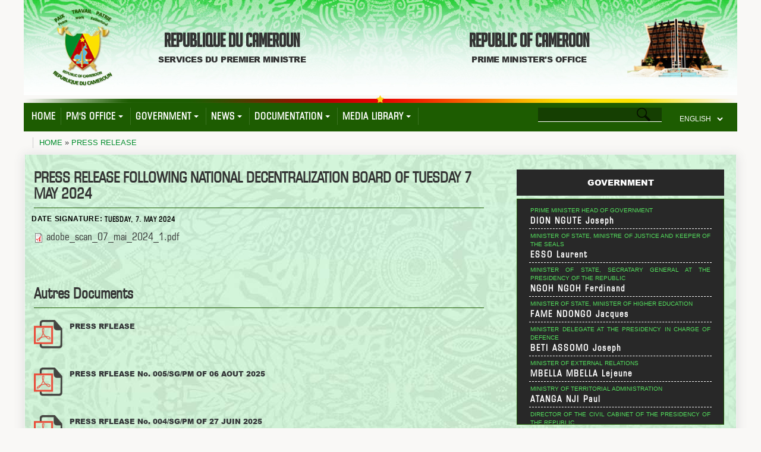

--- FILE ---
content_type: text/html; charset=utf-8
request_url: https://www.spm.gov.cm/site/?q=en/content/press-release-following-national-decentralization-board-tuesday-7-may-2024
body_size: 9593
content:
<!DOCTYPE html PUBLIC "-//W3C//DTD XHTML 1.0 Transitional//EN" "http://www.w3.org/TR/xhtml1/DTD/xhtml1-transitional.dtd">
<html xmlns="http://www.w3.org/1999/xhtml" dir="ltr" lang="en" xml:lang="en">
	<head>
		<title>PRESS RELEASE FOLLOWING NATIONAL DECENTRALIZATION BOARD OF TUESDAY 7 MAY 2024 | Prime Minister&#039;s Office</title>
		<link type="text/css" rel="stylesheet" href="https://www.spm.gov.cm/site/sites/default/files/css/css_7ggjQ9k3H5LxE0Hc5NUYJvyn6N8svwNNLNf9Y6Qdkrs.css" media="all" />
<link type="text/css" rel="stylesheet" href="https://www.spm.gov.cm/site/sites/default/files/css/css_dWBHPbSQWh-19e3Bc29cTHIsefj--RoEVftmVdOAMn4.css" media="all" />
<link type="text/css" rel="stylesheet" href="https://www.spm.gov.cm/site/sites/default/files/css/css_y7upt-kUipMyLgcC7Mn9BH_HBQZlHt25CndBdV_Yb3U.css" media="all" />
<link type="text/css" rel="stylesheet" href="https://www.spm.gov.cm/site/sites/default/files/css/css_jtfTRR1I3moexIUz417wRatEOn-cIa_xYf3Td9zqDhI.css" media="all" />
		<script type="text/javascript" src="https://www.spm.gov.cm/site/sites/default/files/js/js_yMSKTzBO0KmozyLwajzFOrrt_kto_9mtccAkb0rm7gc.js"></script>
<script type="text/javascript" src="https://www.spm.gov.cm/site/sites/default/files/js/js_V-f7DXXidH4CLvpTBZ2mwB8teQiz5FAnqwc8e4sDelM.js"></script>
<script type="text/javascript" src="https://www.spm.gov.cm/site/sites/default/files/js/js_thEPWXVsppd-lSMpjPSbCKnBIG1FK3EIhv8v_10lT88.js"></script>
<script type="text/javascript">
<!--//--><![CDATA[//><!--
jQuery.extend(Drupal.settings, {"basePath":"\/site\/","pathPrefix":"en\/","ajaxPageState":{"theme":"spm","theme_token":"HYrZ0HEs9ID0QgPoymc1u35ISYj4UG7NDgT22X1pqYM","js":{"misc\/jquery.js":1,"misc\/jquery-extend-3.4.0.js":1,"misc\/jquery-html-prefilter-3.5.0-backport.js":1,"misc\/jquery.once.js":1,"misc\/drupal.js":1,"sites\/all\/modules\/video\/js\/video.js":1,"sites\/all\/modules\/lang_dropdown\/lang_dropdown.js":1,"sites\/all\/themes\/spm\/js\/jquery-1.12.0.js":1,"sites\/all\/themes\/spm\/js\/bootstrap.js":1,"sites\/all\/themes\/spm\/js\/jquery.equalheights.js":1,"sites\/all\/themes\/spm\/js\/lightslider.js":1,"sites\/all\/themes\/spm\/js\/unitegallery.js":1,"sites\/all\/themes\/spm\/themes\/tiles\/ug-theme-tiles.js":1,"sites\/all\/themes\/spm\/js\/masonry.pkgd.js":1,"sites\/all\/themes\/spm\/js\/jquery.smartmenus.js":1},"css":{"modules\/system\/system.base.css":1,"modules\/system\/system.menus.css":1,"modules\/system\/system.messages.css":1,"modules\/system\/system.theme.css":1,"modules\/comment\/comment.css":1,"sites\/all\/modules\/date\/date_api\/date.css":1,"sites\/all\/modules\/date\/date_popup\/themes\/datepicker.1.7.css":1,"modules\/field\/theme\/field.css":1,"modules\/node\/node.css":1,"modules\/search\/search.css":1,"modules\/user\/user.css":1,"sites\/all\/modules\/views\/css\/views.css":1,"sites\/all\/modules\/ckeditor\/css\/ckeditor.css":1,"sites\/all\/modules\/ctools\/css\/ctools.css":1,"sites\/all\/modules\/video\/css\/video.css":1,"sites\/all\/modules\/social_share\/icons\/social-share-icons-16.css":1,"sites\/all\/modules\/finder\/finder.css":1,"sites\/all\/modules\/lang_dropdown\/lang_dropdown.css":1,"sites\/all\/themes\/spm\/css\/bootstrap.css":1,"sites\/all\/themes\/spm\/css\/lightslider.css":1,"sites\/all\/themes\/spm\/css\/animate.css":1,"sites\/all\/themes\/spm\/css\/scrollbars.css":1,"sites\/all\/themes\/spm\/css\/main.css":1,"sites\/all\/themes\/spm\/css\/unite-gallery.css":1,"sites\/all\/themes\/spm\/css\/sm-core-css.css":1,"sites\/all\/themes\/spm\/css\/sm-clean.css":1}},"urlIsAjaxTrusted":{"\/site\/?q=en\/content-finder":true,"\/site\/?q=en\/content\/press-release-following-national-decentralization-board-tuesday-7-may-2024":true}});
//--><!]]>
</script>
		<script type="text/javascript">
			$(document).ready(function () {
				var timeout         = 500;
                var closetimer      = 0;
                var ddmenuitem      = 0;

                function jsddm_open()
                {   jsddm_canceltimer();
                    jsddm_close();
                    ddmenuitem = $(this).find('ul').eq(0).css('visibility', 'visible');}

                function jsddm_close()
                {   if(ddmenuitem) ddmenuitem.css('visibility', 'hidden');}

                function jsddm_timer()
                {   closetimer = window.setTimeout(jsddm_close, timeout);}

                function jsddm_canceltimer()
                {   if(closetimer)
                    {   window.clearTimeout(closetimer);
                        closetimer = null;}}

                $(document).ready(function()
                {   $('#jsddm > li').bind('mouseover', jsddm_open);
                    $('#jsddm > li').bind('mouseout',  jsddm_timer);
				});

                document.onclick = jsddm_close;

			});
		</script>
				<link rel="stylesheet" type="text/css" href="sites/all/themes/spm/css/bg-en.css" />
	</head>
	<body>
				<div class="container">
		<!-- Begin Header -->
			<div class='row'>
				<div id="header">
					<div class='col-md-2 col-xs-2 header-element'>
						<!--<img src='sites/all/themes/spm/img/logo-50tenaire.png' width="75%" id="logo-img"/>-->
						<img src='sites/all/themes/spm/img/Armoiries.png' width="60%" />
					</div>
					<div class='col-md-3 col-xs-3 header-text'>
						<span class='header-main-text'>REPUBLIQUE DU CAMEROUN</span><br>
						<span class='header-sub-text'>Services du Premier Ministre</span>
					</div>
					<div class='col-md-2 col-xs-2 header-element'>
						<!--<img src='sites/all/themes/spm/img/Armoiries.png' width="60%"/>-->
					</div>
					<div class='col-md-3 col-xs-3 header-text'>
						<span class='header-main-text'>REPUBLIC OF CAMEROON</span><br>
						<span class='header-sub-text'>Prime Minister's Office</span>
					</div>
					<div class='col-md-2 col-xs-2 header-element' style="padding-top: 30px;">
						<img src='sites/all/themes/spm/img/immeuble_star.png' width="100%"/>
					</div>
				</div>
				<div id='top-separator'></div>
			</div>
			<div class='row'>
				<div id="common-menu">
					<div class="col-md-8 col-xs-8 text-center" style="padding-left:0px; width : 71%">
						<ul id="main-menu" class="sm sm-clean"><li><a  href="/site/?q=en">Home</a></li><li><a   href="/site/?q=en/content/prime-minister-and-his-collaborators" >PM's Office</a><ul><li><a  href="/site/?q=en/node/16">The Prime Minister</a></li><li><a  href="/site/?q=en/node/296">Organization</a></li><li><a  href="/site/?q=en/content/prime-minister-and-his-collaborators">Collaborators</a></li><li class="last"><a  href="/site/?q=en/content/attached-services">Attached Services</a></li></ul></li><li><a   href="/site/?q=en/content/missions-government" >Government</a><ul><li><a  href="/site/?q=en/content/missions-government">Assignments</a></li><li><a  href="/site/?q=en/documentation/prime-minister">Organization</a></li><li><a  href="/site/?q=en/content/historic-goverments">History</a></li><li class="last"><a  href="/site/?q=en/node/87">Assignements</a></li></ul></li><li><a   href="/site/?q=en/news-categories/news" >News</a><ul><li><a  href="/site/?q=en/news-categories/economic-assets">Economy</a></li><li><a  href="/site/?q=en/news-categories/major-projects">Projects</a></li><li><a  href="/site/?q=en/news-categories/touristic-attractions">Tourism</a></li><li class="last"><a  href="/site/?q=en/content/fight-against-cultivation-commecialisation-and-consumption-cannabis-and-other-illegal-drugs">Fight against cannabis consumption</a></li></ul></li><li><a   href="/site/?q=en/documentation/laws-and-regulations" >Documentation</a><ul><li><a  href="/site/?q=en/documentation/laws-and-regulations">Laws and Regulations</a></li><li><a  href="/site/?q=en/documentation/press-release">Press Release</a></li><li class="last"><a  href="/site/?q=en/documentation/speeches">Speeches</a></li></ul></li><li><a   href="/site/?q=en/medias/events" >Media Library</a><ul><li><a  href="/site/?q=en/medias/events">Events</a></li><li><a  href="/site/?q=en/medias/photo-gallery">Photo Gallery</a></li><li class="last"><a  href="/site/?q=en/medias/spm-tv-videos">SPM Tv</a></li></ul></li></ul>					</div>
					<div class="col-md-3 col-xs-3" style='width : 20%'>
						<div id="search-box">
							  <div class="region region-search">
    <div id="finder-block-content_finder" class="finder-block"><div id="block-finder-content-finder" class="block block-finder">

    
  <div class="content">
    <div id="finder-block-content_finder-wrapper" class="finder-wrapper"><form action="/site/?q=en/content-finder" method="post" id="finder-form-content-finder" accept-charset="UTF-8"><div><div class="finder-form finder-content_finder"><div class="finder-form-element finder-form-element-title"><div class="form-item form-type-textfield form-item-title">
  <label class="element-invisible" for="edit-title">Title </label>
 <span class="field-prefix"></span> <input class="finder-element finder-element-title form-text" type="text" id="edit-title" name="title" value="" size="20" maxlength="128" /> <span class="field-suffix"></span>
</div>
</div><input type="image" id="edit-find" name="find" src="https://www.spm.gov.cm/site/sites/all/themes/spm/img/search-button.png" class="form-submit" /></div><input type="hidden" name="form_build_id" value="form-Pz031KIL1cgFVfID1cbetUCGBzNE3bXdd3-z5g5jTpc" />
<input type="hidden" name="form_id" value="finder_form_content_finder" />
</div></form><div class="finder-results-content_finder"></div></div>  </div>
</div>
</div>  </div>
						</div>
					</div>
					<div class="col-md-1 col-xs-1 text-right" style="margin-left : 0px; padding-left : 0px">
						<div id="lang">
							  <div class="region region-lang">
    <div id="block-lang-dropdown-language" class="block block-lang-dropdown">

    
  <div class="content">
    <form class="lang_dropdown_form language" id="lang_dropdown_form_language" action="/site/?q=en/content/press-release-following-national-decentralization-board-tuesday-7-may-2024" method="post" accept-charset="UTF-8"><div><div class="form-item form-type-select form-item-lang-dropdown-select">
 <select style="width:85px" class="lang-dropdown-select-element form-select" id="lang-dropdown-select-language" name="lang_dropdown_select"><option value="en" selected="selected">English</option><option value="fr">Français</option></select>
</div>
<input type="hidden" name="en" value="/site/?q=en/content/press-release-following-national-decentralization-board-tuesday-7-may-2024" />
<input type="hidden" name="fr" value="/site/?q=fr" />
<noscript><div>
<input type="submit" id="edit-submit" name="op" value="Go" class="form-submit" />
</div></noscript><input type="hidden" name="form_build_id" value="form-qOSYG06I7AteqbramTrYMnHsLz-YSAVcWPXx1H6p4aM" />
<input type="hidden" name="form_id" value="lang_dropdown_form" />
</div></form>  </div>
</div>
  </div>
						</div>
					</div>
				</div>
			</div>
			<!-- /End Header -->
			<!-- Begin Main Content -->
			<div class='row'>
				<div class='col-md-12 col-xs-12'>
					<div class='bc'>
						<h2 class="element-invisible">You are here</h2><div class="breadcrumb"><a href="/site/?q=en">Home</a> » <a href="/site/?q=en/documentation/press-release">Press Release</a></div>					</div>
				</div>
			</div>
	</div> 
	<div class='container' style='width:1228px'>
			<div class='row'>
				<div id="content-container">
					<!--<div class='col-md-1'></div>-->
					<div class="col-md-12 col-xs-12">
						<div id="page-content">
							<div class='row'>
								<div class='col-md-8 col-xs-8'>
									<div class='left'>
										<h2 class='main-title'>PRESS RELEASE FOLLOWING NATIONAL DECENTRALIZATION BOARD OF TUESDAY 7 MAY 2024</h2>
										  <div class="region region-content">
    <div id="block-system-main" class="block block-system">

    
  <div class="content">
    <div class='doc'>
	<div class='date date-doc'>
		<ul>
			<li><div class="field field-name-field-date-signature field-type-datetime field-label-inline clearfix"><div class="field-label">Date Signature:&nbsp;</div><div class="field-items"><div class="field-item even"><span class="date-display-single">Tuesday, 7. May 2024</span></div></div></div></li>
			<!--<li><a title=""><strong>
			Signed on :</strong> 07 May 2024</a></li>-->
		</ul>
		<div class='clear'></div>
	</div>
	<div class='doc-content'>
			</div>
	<div class='files'>
		<div class="field field-name-field-files field-type-file field-label-hidden"><div class="field-items"><div class="field-item even"><span class="file"><img class="file-icon" alt="PDF icon" title="application/pdf" src="/site/modules/file/icons/application-pdf.png" /> <a href="https://www.spm.gov.cm/site/sites/default/files/adobe_scan_07_mai_2024_1.pdf" type="application/pdf; length=1213003">adobe_scan_07_mai_2024_1.pdf</a></span></div></div></div>	</div>
	<div class='links text-right'>
		<ul class="links inline"><li class="sharethis first last"><span class="sharethis-buttons"><div class="sharethis-wrapper"><span st_url="https://www.spm.gov.cm/site/content/press-release-following-national-decentralization-board-tuesday-7-may-2024" st_title="PRESS RELEASE FOLLOWING NATIONAL DECENTRALIZATION BOARD OF TUESDAY 7 MAY 2024" class="st_facebook_hcount" displaytext="facebook"></span>
<span st_url="https://www.spm.gov.cm/site/content/press-release-following-national-decentralization-board-tuesday-7-may-2024" st_title="PRESS RELEASE FOLLOWING NATIONAL DECENTRALIZATION BOARD OF TUESDAY 7 MAY 2024" class="st_twitter_hcount" displaytext="twitter"></span>
<span st_url="https://www.spm.gov.cm/site/content/press-release-following-national-decentralization-board-tuesday-7-may-2024" st_title="PRESS RELEASE FOLLOWING NATIONAL DECENTRALIZATION BOARD OF TUESDAY 7 MAY 2024" class="st_email_hcount" displaytext="email"></span>
<span st_url="https://www.spm.gov.cm/site/content/press-release-following-national-decentralization-board-tuesday-7-may-2024" st_title="PRESS RELEASE FOLLOWING NATIONAL DECENTRALIZATION BOARD OF TUESDAY 7 MAY 2024" class="st_whatsapp_hcount" displaytext="whatsapp"></span>
<span st_url="https://www.spm.gov.cm/site/content/press-release-following-national-decentralization-board-tuesday-7-may-2024" st_title="PRESS RELEASE FOLLOWING NATIONAL DECENTRALIZATION BOARD OF TUESDAY 7 MAY 2024" class="st_plusone_hcount" displaytext="plusone"></span>
<span st_url="https://www.spm.gov.cm/site/content/press-release-following-national-decentralization-board-tuesday-7-may-2024" st_title="PRESS RELEASE FOLLOWING NATIONAL DECENTRALIZATION BOARD OF TUESDAY 7 MAY 2024" class="st_fblike_hcount" displaytext="fblike"></span>
<script type='text/javascript'>var switchTo5x=true;</script><script type='text/javascript' src='https://ws.sharethis.com/button/buttons.js'></script><script type='text/javascript'>stLight.options({publisher:'dr-be7d277c-8df-8c9b-a76e-7be2b7473d6'});</script></div></span></li>
</ul>	</div>
</div>
  </div>
</div>
  </div>
										  <div class="region region-related">
    <h2 class='main-title'>Autres Documents</h2>
<div class="view view-related-docs view-id-related_docs view-display-id-related view-dom-id-e98dfdf0ee61c393a522c437e42b5297">
        
  
  
      <div class="view-content">
      <div class="post-style1" style="min-height:60px">
		<div class="post-thumb1">
			<img src="sites/all/themes/spm/img/1485989511_pdf.png" width="24" border="0" />
			<a href="/site/?q=en/content/press-rflease" title="" class="img-link"></a>
		</div>
		<!--
		<div class="date">
			<ul>
				<li><a title="">
															Signed on : 					</a>
				</li>
			</ul>
		</div>
		-->
		<h3><span class="field-content"><a href="/site/?q=en/content/press-rflease">PRESS RFLEASE</a></span></h3>
	</div><div class="post-style1" style="min-height:60px">
		<div class="post-thumb1">
			<img src="sites/all/themes/spm/img/1485989511_pdf.png" width="24" border="0" />
			<a href="/site/?q=en/content/press-rflease-no-005sgpm-06-aout-2025-0" title="" class="img-link"></a>
		</div>
		<!--
		<div class="date">
			<ul>
				<li><a title="">
															Signed on : 					</a>
				</li>
			</ul>
		</div>
		-->
		<h3><span class="field-content"><a href="/site/?q=en/content/press-rflease-no-005sgpm-06-aout-2025-0">PRESS RFLEASE No. 005/SG/PM OF 06 AOUT 2025</a></span></h3>
	</div><div class="post-style1" style="min-height:60px">
		<div class="post-thumb1">
			<img src="sites/all/themes/spm/img/1485989511_pdf.png" width="24" border="0" />
			<a href="/site/?q=en/content/press-rflease-no-004sgpm-27-juin-2025" title="" class="img-link"></a>
		</div>
		<!--
		<div class="date">
			<ul>
				<li><a title="">
															Signed on : 					</a>
				</li>
			</ul>
		</div>
		-->
		<h3><span class="field-content"><a href="/site/?q=en/content/press-rflease-no-004sgpm-27-juin-2025">PRESS RFLEASE No. 004/SG/PM OF 27 JUIN 2025</a></span></h3>
	</div><div class="post-style1" style="min-height:60px">
		<div class="post-thumb1">
			<img src="sites/all/themes/spm/img/1485989511_pdf.png" width="24" border="0" />
			<a href="/site/?q=en/content/press-release-no-001sgpm-4-fev-2025" title="" class="img-link"></a>
		</div>
		<!--
		<div class="date">
			<ul>
				<li><a title="">
															Signed on : 					</a>
				</li>
			</ul>
		</div>
		-->
		<h3><span class="field-content"><a href="/site/?q=en/content/press-release-no-001sgpm-4-fev-2025">PRESS RELEASE No. 001/SG/PM OF 4 FEV 2025</a></span></h3>
	</div><div class="post-style1" style="min-height:60px">
		<div class="post-thumb1">
			<img src="sites/all/themes/spm/img/1485989511_pdf.png" width="24" border="0" />
			<a href="/site/?q=en/content/press-release-following-cabinet-meeting-thursday-30-january-2025" title="" class="img-link"></a>
		</div>
		<!--
		<div class="date">
			<ul>
				<li><a title="">
															Signed on : 					</a>
				</li>
			</ul>
		</div>
		-->
		<h3><span class="field-content"><a href="/site/?q=en/content/press-release-following-cabinet-meeting-thursday-30-january-2025">PRESS RELEASE FOLLOWING CABINET MEETING OF THURSDAY 30 JANUARY 2025</a></span></h3>
	</div><div class="post-style1" style="min-height:60px">
		<div class="post-thumb1">
			<img src="sites/all/themes/spm/img/1485989511_pdf.png" width="24" border="0" />
			<a href="/site/?q=en/content/press-rflease-following-cabinet-meeting-thursday-20-june-2024" title="" class="img-link"></a>
		</div>
		<!--
		<div class="date">
			<ul>
				<li><a title="">
															Signed on : 					</a>
				</li>
			</ul>
		</div>
		-->
		<h3><span class="field-content"><a href="/site/?q=en/content/press-rflease-following-cabinet-meeting-thursday-20-june-2024">PRESS RFLEASE FOLLOWING CABINET MEETING OF THURSDAY 20 JUNE 2024</a></span></h3>
	</div><div class="post-style1" style="min-height:60px">
		<div class="post-thumb1">
			<img src="sites/all/themes/spm/img/1485989511_pdf.png" width="24" border="0" />
			<a href="/site/?q=en/content/press-rflease-following-27th-session-national-road-board-thusday-13-june-2024" title="" class="img-link"></a>
		</div>
		<!--
		<div class="date">
			<ul>
				<li><a title="">
															Signed on : 					</a>
				</li>
			</ul>
		</div>
		-->
		<h3><span class="field-content"><a href="/site/?q=en/content/press-rflease-following-27th-session-national-road-board-thusday-13-june-2024">PRESS RF.LEASE FOLLOWING THE 27th SESSION OF THE NATIONAL ROAD BOARD OF THUSDAY 13 JUNE 2024</a></span></h3>
	</div><div class="post-style1" style="min-height:60px">
		<div class="post-thumb1">
			<img src="sites/all/themes/spm/img/1485989511_pdf.png" width="24" border="0" />
			<a href="/site/?q=en/content/decree-no-202400176pm-26-fev-2024-establishing-terms-management-water-used-agricultural" title="" class="img-link"></a>
		</div>
		<!--
		<div class="date">
			<ul>
				<li><a title="">
															Signed on : 					</a>
				</li>
			</ul>
		</div>
		-->
		<h3><span class="field-content"><a href="/site/?q=en/content/decree-no-202400176pm-26-fev-2024-establishing-terms-management-water-used-agricultural">DECREE No 2024/00176/PM OF 26 FEV 2024 ESTABLISHING THE TERMS OF MANAGEMENT OF WATER USED FOR AGRICULTURAL PURPOSES AND MAINTENANCE OF HYDRAULIC INFRASTRUCTURES IN IRRIGATED AREAS IN CAMEROON,</a></span></h3>
	</div><div class="post-style1" style="min-height:60px">
		<div class="post-thumb1">
			<img src="sites/all/themes/spm/img/1485989511_pdf.png" width="24" border="0" />
			<a href="/site/?q=en/content/press-release-n%C2%B0-001sgpm-02-mars-2023-relating-authorisation-open-teaching-positions-0" title="" class="img-link"></a>
		</div>
		<!--
		<div class="date">
			<ul>
				<li><a title="">
															Signed on : 					</a>
				</li>
			</ul>
		</div>
		-->
		<h3><span class="field-content"><a href="/site/?q=en/content/press-release-n%C2%B0-001sgpm-02-mars-2023-relating-authorisation-open-teaching-positions-0">PRESS RELEASE N° 001/SG/PM OF 02 MARS 2023 RELATING TO THE AUTHORISATION TO OPEN TEACHING POSITIONS</a></span></h3>
	</div><div class="post-style1" style="min-height:60px">
		<div class="post-thumb1">
			<img src="sites/all/themes/spm/img/1485989511_pdf.png" width="24" border="0" />
			<a href="/site/?q=en/content/press-release-no-002sgpm-03-mai-2021-publish-results-second-phase-special-recruitment" title="" class="img-link"></a>
		</div>
		<!--
		<div class="date">
			<ul>
				<li><a title="">
															Signed on : 					</a>
				</li>
			</ul>
		</div>
		-->
		<h3><span class="field-content"><a href="/site/?q=en/content/press-release-no-002sgpm-03-mai-2021-publish-results-second-phase-special-recruitment">PRESS RELEASE No. 002/SG/PM OF 03 MAI 2021 TO PUBLISH THE RESULTS OF THE SECOND PHASE OF THE SPECIAL RECRUITMENT OF UNIVERSITY TEACHERS lN THE EIGHT STATE UNIVERSITIES OF CAMEROON </a></span></h3>
	</div>    </div>
  
  
  
  
  
  
</div>  </div>
									</div>
								</div>
								<div class='col-md-4 col-xs-4'>
									<div class='col-right'>
										  <div class="region region-sidebar">
    									<div class='widget'>
									<div class="box-general box-gov" style="height:400px;">
										<div class='title'>Government</div>
										<div class='g-content scrollbar' id="style-15">
											<div class="view view-gouvervement-b2 view-id-gouvervement_b2 view-display-id-gov2 view-dom-id-5c42b8c189556178a94f96500d6e2de2">
        
  
  
      <div class="view-content">
      <ul>
 <li>
 <div class='poste'>Prime Minister Head of Government</div>
 <a href="/site/?q=en/content/dion-ngute-joseph">DION NGUTE Joseph</a> </li> <li>
 <div class='poste'>Minister of State, Ministre of Justice and Keeper of the Seals</div>
 <a href="/site/?q=en/content/esso-laurent">ESSO Laurent</a> </li> <li>
 <div class='poste'>Minister of State, Secratary General at The Presidency of The Republic</div>
 <a href="/site/?q=en/content/ngoh-ngoh-ferdinand">NGOH NGOH Ferdinand</a> </li> <li>
 <div class='poste'>Minister of State, Minister of Higher Education</div>
 <a href="/site/?q=en/content/fame-ndongo-jacques">FAME NDONGO Jacques</a> </li> <li>
 <div class='poste'>Minister Delegate at the Presidency in charge of Defence</div>
 <a href="/site/?q=en/content/beti-assomo-joseph">BETI ASSOMO Joseph</a> </li> <li>
 <div class='poste'>Minister of External Relations</div>
 <a href="/site/?q=en/content/mbella-mbella-lejeune">MBELLA MBELLA Lejeune</a> </li> <li>
 <div class='poste'>Ministry of Territorial Administration</div>
 <a href="/site/?q=en/content/atanga-nji-paul">ATANGA  NJI Paul</a> </li> <li>
 <div class='poste'>Director of the Civil Cabinet of the Presidency of the Republic</div>
 <a href="/site/?q=en/content/mvondo-ayolo-samuel">MVONDO AYOLO Samuel</a> </li> <li>
 <div class='poste'>Minister of Finance</div>
 <a href="/site/?q=en/content/motaze-louis-paul">MOTAZE Louis Paul</a> </li> <li>
 <div class='poste'>Secretary General at the Prime Minister's Office</div>
 <a href="/site/?q=en/content/fouda-s%C3%A9raphin-magloire">FOUDA Séraphin Magloire</a> </li> <li>
 <div class='poste'>Minister of Communication</div>
 <a href="/site/?q=en/content/sadi-ren%C3%A9-emmanuel">SADI René Emmanuel</a> </li> <li>
 <div class='poste'>Minister of Public Works</div>
 <a href="/site/?q=en/content/nganou-djoumessi-emmanuel">NGANOU DJOUMESSI Emmanuel</a> </li> <li>
 <div class='poste'>Minister of State Property and Land Tenure</div>
 <a href="/site/?q=en/content/eyebe-ayissi-henri">EYEBE AYISSI Henri</a> </li> <li>
 <div class='poste'>Minister of Environment, Protection of Nature and Sustainable Development</div>
 <a href="/site/?q=en/content/hele-pierre">HELE Pierre</a> </li> <li>
 <div class='poste'>Minister of Labour and Social Security</div>
 <a href="/site/?q=en/content/owona-gr%C3%A9goire">OWONA Grégoire</a> </li> <li>
 <div class='poste'>Minister of Trade</div>
 <a href="/site/?q=en/content/mbarga-atangana-luc-magloire">MBARGA ATANGANA Luc Magloire</a> </li> <li>
 <div class='poste'>Minister of Scientific Research and Innovation</div>
 <a href="/site/?q=en/content/tchuinte-madeleine">TCHUINTE Madeleine</a> </li> <li>
 <div class='poste'>Minister, Deputy Secretary General at The Presidency of The Republic</div>
 <a href="/site/?q=en/content/elung-che-paul">ELUNG CHE Paul</a> </li> <li>
 <div class='poste'>Minister Chargé de Mission at the Presidency of the Republic</div>
 <a href="/site/?q=en/content/hamadou-moustapha">HAMADOU MOUSTAPHA</a> </li> <li>
 <div class='poste'>Minister, Deputy Secretary General at The Presidency of The Republic</div>
 <a href="/site/?q=en/content/mohamadou-moustapha">MOHAMADOU MOUSTAPHA</a> </li> <li>
 <div class='poste'>Minister Chargé de Mission at the Presidency of the Republic</div>
 <a href="/site/?q=en/content/mengot-victor-arrey-nkongho">MENGOT Victor ARREY-NKONGHO</a> </li> <li>
 <div class='poste'>Minister of Basic Education</div>
 <a href="/site/?q=en/content/etoundi-ngoa-laurent-serge">ETOUNDI NGOA Laurent Serge</a> </li> <li>
 <div class='poste'>Minister of Employment and Vocational Training, A.</div>
 <a href="/site/?q=en/content/mounouna-foutsou-0">MOUNOUNA FOUTSOU</a> </li> <li>
 <div class='poste'>Minister of Womens Empowerment and the Family</div>
 <a href="/site/?q=en/content/abena-ondoa-n%C3%A9e-obama-marie-th%C3%A9r%C3%A8se">ABENA ONDOA née OBAMA Marie Thérèse</a> </li> <li>
 <div class='poste'>Minister of Arts and Culture</div>
 <a href="/site/?q=en/content/bidoung-kpwatt-pierre-isma%C3%ABl">BIDOUNG KPWATT Pierre Ismaël</a> </li> <li>
 <div class='poste'>Minister Chargé de Mission at the Presidency of the Republic</div>
 <a href="/site/?q=en/content/mbarga-mboa-philippe">MBARGA MBOA Philippe</a> </li> <li>
 <div class='poste'>Minister of Livestock Fisheries and Animal Industries</div>
 <a href="/site/?q=en/content/dr-ta%C3%AFga">Dr. TAÏGA</a> </li> <li>
 <div class='poste'>Minister of Economy, Planning and Regional Development</div>
 <a href="/site/?q=en/content/alamine-ousmane-mey">ALAMINE OUSMANE MEY</a> </li> <li>
 <div class='poste'>Minister of Forestry and Wildlife</div>
 <a href="/site/?q=en/content/ndongo-jules-doret">NDONGO Jules Doret</a> </li> <li>
 <div class='poste'>Minister of Youth Affairs and Civic Education</div>
 <a href="/site/?q=en/content/mounouna-foutsou">MOUNOUNA FOUTSOU</a> </li> <li>
 <div class='poste'>Minister Delegate at the Presidency in charge of Supreme State Audit</div>
 <a href="/site/?q=en/content/mbah-acha-n%C3%A9e-fomundam-rose-ngwari">MBAH ACHA née FOMUNDAM Rose NGWARI </a> </li> <li>
 <div class='poste'>Minister of Social Affairs</div>
 <a href="/site/?q=en/content/nguene-n%C3%A9e-kendeck-pauline-ir%C3%A8ne">NGUENE née KENDECK Pauline Irène</a> </li> <li>
 <div class='poste'>Minister of Sports and Physical Education</div>
 <a href="/site/?q=en/content/mouelle-kombi-narcisse">MOUELLE KOMBI Narcisse</a> </li> <li>
 <div class='poste'>Minister of Transport</div>
 <a href="/site/?q=en/content/ngalle-bibehe-jean-ernest-massena">NGALLE BIBEHE Jean Ernest Massena</a> </li> <li>
 <div class='poste'>Minister of Posts and Telecommunications</div>
 <a href="/site/?q=en/content/libom-li-likeng-n%C3%A9e-mendomo-minette">LIBOM LI LIKENG née MENDOMO Minette</a> </li> <li>
 <div class='poste'>Minister of Public Service and Administrative Reforms</div>
 <a href="/site/?q=en/content/le-joseph">LE Joseph</a> </li> <li>
 <div class='poste'>Minister of Decentralization and Local Development</div>
 <a href="/site/?q=en/content/elanga-obam-g%C3%A9orges">ELANGA OBAM Géorges</a> </li> <li>
 <div class='poste'>Minister of Energy and Water Ressources</div>
 <a href="/site/?q=en/content/eloundou-essomba-gaston">ELOUNDOU ESSOMBA Gaston</a> </li> <li>
 <div class='poste'>Minister of Secondary Education</div>
 <a href="/site/?q=en/content/nalova-lyonga-pauline-egbe">NALOVA LYONGA Pauline EGBE</a> </li> <li>
 <div class='poste'>Minister Chargé de Mission at the Presidency of the Republic</div>
 <a href="/site/?q=en/content/ghogomu-paul-mingo">GHOGOMU Paul MINGO </a> </li> <li>
 <div class='poste'>Minister Chargé de Mission at the Presidency of the Republic</div>
 <a href="/site/?q=en/content/ndong-soumhet-beno%C3%AEt">NDONG SOUMHET Benoît</a> </li> <li>
 <div class='poste'>Minister Delegate at the Presidency of the Republic in charge of Public Contracts</div>
 <a href="/site/?q=en/content/talba-malla-ibrahim">TALBA MALLA Ibrahim</a> </li> <li>
 <div class='poste'>Minister Delegate at the Presidency of the Republic in charge of Relations with Parliaments</div>
 <a href="/site/?q=en/content/wakata-bolvine">WAKATA Bolvine</a> </li> <li>
 <div class='poste'>Minister of Agriculture and Rural Development</div>
 <a href="/site/?q=en/content/mbairobe-gabriel">MBAIROBE Gabriel</a> </li> <li>
 <div class='poste'>Minister of Housing and Urban Development</div>
 <a href="/site/?q=en/content/courtes-n%C3%A9e-keutcha-c%C3%A9lestine">COURTES née KEUTCHA Célestine</a> </li> <li>
 <div class='poste'>Minister of Tourism and Leisure, A.</div>
 <a href="/site/?q=en/content/mbairobe-gabriel-0">MBAIROBE Gabriel</a> </li> <li>
 <div class='poste'>Minister of Mines, Industries and Technological Development</div>
 <a href="/site/?q=en/content/fuh-calistus-gentry-0">FUH Calistus Gentry</a> </li> <li>
 <div class='poste'>Minister of Small and Medium Sized Enterprises, Social Economy and Handicrafts</div>
 <a href="/site/?q=en/content/bassilekin-iii-achille">BASSILEKIN III Achille</a> </li> <li>
 <div class='poste'>Director of the Prime Minister’s Cabinet</div>
 <a href="/site/?q=en/content/balungeli-confiance-ebune">BALUNGELI Confiance EBUNE</a> </li> <li>
 <div class='poste'>Minister of Public Health</div>
 <a href="/site/?q=en/content/manaouda-malachie">MANAOUDA Malachie</a> </li> <li>
 <div class='poste'>Minister Delegate to the Minister of External Relations in charge of Relations with the Islamic World</div>
 <a href="/site/?q=en/content/adoum-gargoum">ADOUM GARGOUM </a> </li> <li>
 <div class='poste'>Minister Delegate to the Minister of Finance</div>
 <a href="/site/?q=en/content/yaouba-abdoulaye">YAOUBA ABDOULAYE</a> </li> <li>
 <div class='poste'>Minister Delegate to the Minister of Environment, Protection of Nature and Sustainable Development</div>
 <a href="/site/?q=en/content/nana-aboubakar-djalloh">NANA ABOUBAKAR DJALLOH</a> </li> <li>
 <div class='poste'>Minister Delegate to the Minister of Agriculture and Rural Development</div>
 <a href="/site/?q=en/content/ananga-messina-n%C3%A9e-beyene-cl%C3%A9mentine-antoinette">ANANGA MESSINA née BEYENE Clémentine Antoinette</a> </li> <li>
 <div class='poste'>Deputy Secretary General at the Prime Minister's Office</div>
 <a href="/site/?q=en/content/nguihe-kante-pascal">NGUIHE KANTE Pascal</a> </li> <li>
 <div class='poste'>Minister Delegate to the Minister of Economy Planning and Regional Development in charge of Planning</div>
 <a href="/site/?q=en/content/tasong-njukang-paul">TASONG NJUKANG Paul</a> </li> <li>
 <div class='poste'>Minister Delegate to the Minister of External Relations in charge of Relations with the Commonwealth</div>
 <a href="/site/?q=en/content/mbayu-f%C3%A9lix">MBAYU Félix</a> </li> <li>
 <div class='poste'>Deputy Director of the Civil Cabinet of the Presidency of the Republic</div>
 <a href="/site/?q=en/content/baboke-oswald">BABOKE Oswald</a> </li> <li>
 <div class='poste'>Minister Delegate to the Minister of Justice, Keeper of the Seals</div>
 <a href="/site/?q=en/content/momo-jean-de-dieu">MOMO Jean de Dieu</a> </li> <li>
 <div class='poste'>Minister Delegate to the Minister of Transport</div>
 <a href="/site/?q=en/content/njoya-zakariaou">NJOYA ZAKARIAOU</a> </li> <li>
 <div class='poste'>Secretary of State to the Minister of Public Health in charge of Epidemics and Pendemics</div>
 <a href="/site/?q=en/content/alim-hayatou">ALIM HAYATOU</a> </li> <li>
 <div class='poste'>Secretary of State to the Minister of Mines, Industries and Technological Development</div>
 <a href="/site/?q=en/content/fuh-calistus-gentry">FUH Calistus Gentry</a> </li> <li>
 <div class='poste'>Secretary of State to the Minister of Defence in charge of Veterans and War Victims</div>
 <a href="/site/?q=en/content/koumpa-issa">KOUMPA ISSA</a> </li> <li>
 <div class='poste'>Secretary of State to the Minister of Forestry and Wildlife</div>
 <a href="/site/?q=en/content/koulsoumi-alhadji-%C3%A9pse-boukar">KOULSOUMI Alhadji épse BOUKAR </a> </li> <li>
 <div class='poste'>Secretary of State to the Minister of Housing and Urban Development</div>
 <a href="/site/?q=en/content/dibong-n%C3%A9e-ngo-biyong-marie-rose">DIBONG née NGO BIYONG Marie Rose</a> </li> <li>
 <div class='poste'>Secretary of State to the Minister of Justice and Keeper of the Seals in charge of Penitentiary Administration</div>
 <a href="/site/?q=en/content/dooh-j%C3%A9r%C3%B4me-penbaga">DOOH Jérôme PENBAGA</a> </li> <li>
 <div class='poste'>Secretary of State to the Minister of Secondary Education in charge of Teacher Training</div>
 <a href="/site/?q=en/content/bayaola-boniface">BAYAOLA Boniface</a> </li> <li>
 <div class='poste'>Secretary of State to the Minister of Defence in charge of the National Gendarmerie</div>
 <a href="/site/?q=en/content/etoga-galax-yves-landry">ETOGA Galax Yves Landry</a> </li> <li>
 <div class='poste'>Secretary of State to the Minister of Public Works</div>
 <a href="/site/?q=en/content/ndjodom-armand">NDJODOM Armand</a> </li> <li>
 <div class='poste'>Secretary of State to the Minister of Basic Education</div>
 <a href="/site/?q=en/content/kilo-vivian-asheri">KILO Vivian ASHERI</a> </li> <li>
 <div class='poste'>Delegate General for National Security</div>
 <a href="/site/?q=en/content/mbarga-nguele-martin">MBARGA NGUELE Martin</a> </li></ul>    </div>
  
  
  
  
  
  
</div>										</div>
									</div>
									</div>
								<div class='box-specific'>
	<div class='title'>Cameroon in brief</div>
	<div class='s-content'>
		<p><strong>Capital City </strong>: Yaounde<br /><strong>Area </strong>: 475 442 km2<br /><strong>Population </strong>: 23 739 218 hab. (2015)<br /><strong>Currency </strong>: Franc CFA BEAC (XAF)</p>
			</div>
</div><div class='widget'>
	<div class="view view-medias-2 view-id-medias_2 view-display-id-medias view-dom-id-72e0ec28bc07a94dc782d6ca9b91b66e">
        
  
  
      <div class="view-content">
      <div class='media'>
	<div class='row'>
		<div class='col-md-6 col-xs-6'>
	<div class="post-style4">
		<img src="https://www.spm.gov.cm/site/sites/default/files/styles/event_lib/public/3fd5ae1c55.jpg?itok=iCBejWpa" width="167" height="160" alt="" />		<div class="post-detail4">
			<h3><a href="/site/?q=en/node/" title=""><a href="/site/?q=en/taxonomy/term/13">Evènements</a></a></h3>
		</div>
	</div>
</div><div class='col-md-6 col-xs-6'>
	<div class="post-style4">
		<img src="https://www.spm.gov.cm/site/sites/default/files/styles/event_lib/public/07d7d318e5_0.jpg?itok=QzgBkxtr" width="167" height="160" alt="" />		<div class="post-detail4">
			<h3><a href="/site/?q=en/node/" title=""><a href="/site/?q=en/taxonomy/term/14">Galerie</a></a></h3>
		</div>
	</div>
</div>	</div>
</div>    </div>
  
  
  
  
  
  
</div></div>  </div>
										
										<div class="widget">
											<div class='social text-center'>
												<h3>Find Us</h3>
												<div class='row'>
													<div class='col-md-4 col-xs-4 text-center'>
														<div class='icon'><a href="https://x.com/joDionNgute" target="_blank"><img src='sites/all/themes/spm/img/xlogo.png' border="0" /></a></div>
														<!--<div class='text'>Twitter</div>-->
													</div>
													<div class='col-md-4 col-xs-4 text-center'>
														<div class='icon'><a href="#"><img src='sites/all/themes/spm/img/facebook.png' border="0" /></a></div>
														<!--<div class='text'>Facebook</div>-->
													</div>
													<div class='col-md-4 col-xs-4 text-center'>
														<div class='icon'><a href="https://www.youtube.com/channel/UCiA8iBHoLtMYImWgGB6g50g" target="_blank" title="SPM TV"><img src='sites/all/themes/spm/img/youtube.png' border="0" /></a></div>
														<!--<div class='text'>Youtube</div>-->
													</div>
												</div>
											</div>
										</div>
										
									</div>
								</div>
							</div>
						</div>
					</div>
					<!--<div class='col-md-1'></div>-->
				</div>
			</div>
			<!-- / End Main Content -->
			<div class='container' id="sepa"></div>
			<!-- Bottom Content -->
			<div class='row' id="bottom-content">
				  <div class="region region-content-footer">
    <div class='col-md-4 col-xs-4'>
					<div class='bottom-menu'>
						<div class="menu-block-wrapper menu-block-1 menu-name-main-menu parent-mlid-0 menu-level-1">
  <ul class="menu"><li class="first leaf menu-mlid-616"><a href="/site/?q=en" title="">Home</a></li>
<li class="leaf has-children menu-mlid-617"><a href="/site/?q=en/content/prime-minister-and-his-collaborators">PM&#039;s Office</a></li>
<li class="leaf has-children menu-mlid-649"><a href="/site/?q=en/content/missions-government">Government</a></li>
<li class="leaf has-children menu-mlid-619"><a href="/site/?q=en/news-categories/news" title="">News</a></li>
<li class="leaf has-children menu-mlid-623"><a href="/site/?q=en/documentation/laws-and-regulations" title="">Documentation</a></li>
<li class="last leaf has-children menu-mlid-626"><a href="/site/?q=en/medias/events" title="">Media Library</a></li>
</ul></div>
					</div>
				</div><div class='col-md-4 col-xs-4'>
					<div class='address'>
						<div class='headline'>Contact</div>
						<address>
							<p>PRIME MINISTER'S OFFICE</p>
<p>Phone : (+237) 222 238 005<br />
Fax : (+237) 222 235 735<br />
Email : <a href="mailto:contact@spm.gov.cm">contact@spm.gov.cm</a><br />
Address : Down Town Yaounde, May 20 Boulevard</p>
						</address>
					</div>
				</div><div class='col-md-4 col-xs-4'>
					<div class='youtube text-center'>
						<h3 class='text-center'>SPM TV</h3>
						<center><div class="view view-lastest-video view-id-lastest_video view-display-id-lastestvideo view-dom-id-3b4bb07c67e303bb02626a60930aed04">
        
  
  
      <div class="view-content">
        <div class="views-row views-row-1 views-row-odd views-row-first views-row-last">
      
  <div class="views-field views-field-field-code-video-youtube">        <div class="field-content"><a href="/site/?q=en/content/cameroun-2011-2018-les-bases-de-l%C3%A9mergence-sport-et-loisirs"><img src="https://www.spm.gov.cm/site/sites/default/files/styles/latest_video/public/video_embed_field_thumbnails/youtube/lxaoG9We394.jpg?itok=4P1mHhBF" width="300" height="150" alt="" /></a></div>  </div>  </div>
    </div>
  
  
  
  
  
  
</div></center>
					</div>
				</div>  </div>
			</div>
			<!-- / End Bottom Content -->
			<!-- Footer Content -->
			<div class='row' id="footer">
				<div class='col-md-12 col-xs-12 text-center'>
					<!--<span class="footer-text">Copyright &copy; 2017, <b>Prime Minister's Office</b>, Designed by <a href="#">CAMTEL</a></span>-->
					  <div class="region region-page-footer">
     <div class='col-md-12 col-xs-12 text-center'>
	<span class="footer-text">
		<p>Copyright © 2017, <strong>Prime Minister's Office</strong>, designed by <a href="http://www.camtel.cm" target="_blank">CAMTEL</a></p>
	</span>
</div>
  </div>
				</div>
			</div>
			<!-- / End Footer Content -->
		</div>
		<script type="text/javascript">
			$(function() {
				$('#main-menu').smartmenus({
					subMenusSubOffsetX: 1,
					subMenusSubOffsetY: -8
				});
			});
		</script>			</body>
</html>

--- FILE ---
content_type: text/css
request_url: https://www.spm.gov.cm/site/sites/all/themes/spm/css/bg-en.css
body_size: 1
content:
#header {
    /*background-image: url(../img/Backgroud-header.jpg);*/
	/*background-image : url(../img/bg-top-en.png);*/
	background-image : url('../img/entete.jpg');
    height: 160px;
	background-repeat: repeat-x;
}

.bottom-menu ul li a {
	color : #000;
}

.address {
    color: #000;
    font-family: Calibri;
    font-size: 17px;
	margin-top: 10px;
}
.bottom-menu {
    border-right: solid 1px #000;
    margin-right: 30px;
}

#bottom-content {
    background-color: #282828;
    padding: 35px;
    margin-top: 20px;
	/*background-image : url(../img/bg-bottom-en.png);*/
	background-image : url(../img/footer-bg.jpg);
	background-repeat: repeat-x;
}